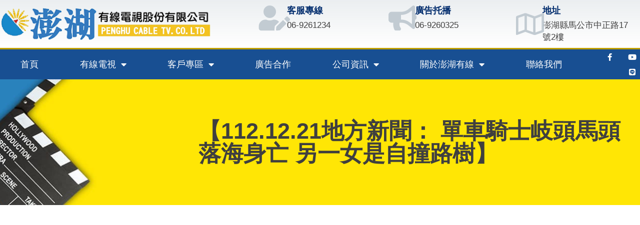

--- FILE ---
content_type: text/css
request_url: https://phcatv.com.tw/wp-content/uploads/elementor/css/post-952.css?ver=1767060296
body_size: 1296
content:
.elementor-952 .elementor-element.elementor-element-69f44a0 > .elementor-container > .elementor-column > .elementor-widget-wrap{align-content:center;align-items:center;}.elementor-952 .elementor-element.elementor-element-69f44a0:not(.elementor-motion-effects-element-type-background), .elementor-952 .elementor-element.elementor-element-69f44a0 > .elementor-motion-effects-container > .elementor-motion-effects-layer{background-color:transparent;background-image:linear-gradient(180deg, rgba(194,203,210,0.33) 0%, #ffffff 100%);}.elementor-952 .elementor-element.elementor-element-69f44a0 > .elementor-container{min-height:90px;}.elementor-952 .elementor-element.elementor-element-69f44a0{transition:background 0.3s, border 0.3s, border-radius 0.3s, box-shadow 0.3s;}.elementor-952 .elementor-element.elementor-element-69f44a0 > .elementor-background-overlay{transition:background 0.3s, border-radius 0.3s, opacity 0.3s;}.elementor-widget-image .widget-image-caption{color:var( --e-global-color-text );font-size:var( --e-global-typography-text-font-size );font-weight:var( --e-global-typography-text-font-weight );}.elementor-952 .elementor-element.elementor-element-31e76db > .elementor-element-populated{padding:0em 0em 0em 6em;}.elementor-widget-icon-box.elementor-view-stacked .elementor-icon{background-color:var( --e-global-color-primary );}.elementor-widget-icon-box.elementor-view-framed .elementor-icon, .elementor-widget-icon-box.elementor-view-default .elementor-icon{fill:var( --e-global-color-primary );color:var( --e-global-color-primary );border-color:var( --e-global-color-primary );}.elementor-widget-icon-box .elementor-icon-box-title, .elementor-widget-icon-box .elementor-icon-box-title a{font-weight:var( --e-global-typography-primary-font-weight );}.elementor-widget-icon-box .elementor-icon-box-title{color:var( --e-global-color-primary );}.elementor-widget-icon-box:has(:hover) .elementor-icon-box-title,
					 .elementor-widget-icon-box:has(:focus) .elementor-icon-box-title{color:var( --e-global-color-primary );}.elementor-widget-icon-box .elementor-icon-box-description{font-size:var( --e-global-typography-text-font-size );font-weight:var( --e-global-typography-text-font-weight );color:var( --e-global-color-text );}.elementor-952 .elementor-element.elementor-element-82ffa34 .elementor-icon-box-wrapper{align-items:center;gap:10px;}.elementor-952 .elementor-element.elementor-element-82ffa34 .elementor-icon-box-title{margin-block-end:5px;color:#012c6d;}.elementor-952 .elementor-element.elementor-element-82ffa34.elementor-view-stacked .elementor-icon{background-color:#c2cbd2;}.elementor-952 .elementor-element.elementor-element-82ffa34.elementor-view-framed .elementor-icon, .elementor-952 .elementor-element.elementor-element-82ffa34.elementor-view-default .elementor-icon{fill:#c2cbd2;color:#c2cbd2;border-color:#c2cbd2;}.elementor-952 .elementor-element.elementor-element-82ffa34 .elementor-icon-box-title, .elementor-952 .elementor-element.elementor-element-82ffa34 .elementor-icon-box-title a{font-size:1.2em;}.elementor-952 .elementor-element.elementor-element-82ffa34 .elementor-icon-box-description{font-size:1.1em;font-weight:500;}.elementor-952 .elementor-element.elementor-element-0e9a942 .elementor-icon-box-wrapper{align-items:center;gap:10px;}.elementor-952 .elementor-element.elementor-element-0e9a942 .elementor-icon-box-title{margin-block-end:5px;color:#012c6d;}.elementor-952 .elementor-element.elementor-element-0e9a942.elementor-view-stacked .elementor-icon{background-color:#c2cbd2;}.elementor-952 .elementor-element.elementor-element-0e9a942.elementor-view-framed .elementor-icon, .elementor-952 .elementor-element.elementor-element-0e9a942.elementor-view-default .elementor-icon{fill:#c2cbd2;color:#c2cbd2;border-color:#c2cbd2;}.elementor-952 .elementor-element.elementor-element-0e9a942 .elementor-icon-box-title, .elementor-952 .elementor-element.elementor-element-0e9a942 .elementor-icon-box-title a{font-size:1.2em;}.elementor-952 .elementor-element.elementor-element-0e9a942 .elementor-icon-box-description{font-size:1.1em;font-weight:500;}.elementor-952 .elementor-element.elementor-element-6dfed22 .elementor-icon-box-wrapper{align-items:center;gap:10px;}.elementor-952 .elementor-element.elementor-element-6dfed22 .elementor-icon-box-title{margin-block-end:5px;color:#012c6d;}.elementor-952 .elementor-element.elementor-element-6dfed22.elementor-view-stacked .elementor-icon{background-color:#c2cbd2;}.elementor-952 .elementor-element.elementor-element-6dfed22.elementor-view-framed .elementor-icon, .elementor-952 .elementor-element.elementor-element-6dfed22.elementor-view-default .elementor-icon{fill:#c2cbd2;color:#c2cbd2;border-color:#c2cbd2;}.elementor-952 .elementor-element.elementor-element-6dfed22 .elementor-icon-box-title, .elementor-952 .elementor-element.elementor-element-6dfed22 .elementor-icon-box-title a{font-size:1.2em;}.elementor-952 .elementor-element.elementor-element-6dfed22 .elementor-icon-box-description{font-size:1.1em;font-weight:500;}.elementor-952 .elementor-element.elementor-element-2b4e9f6 > .elementor-container > .elementor-column > .elementor-widget-wrap{align-content:center;align-items:center;}.elementor-952 .elementor-element.elementor-element-2b4e9f6:not(.elementor-motion-effects-element-type-background), .elementor-952 .elementor-element.elementor-element-2b4e9f6 > .elementor-motion-effects-container > .elementor-motion-effects-layer{background-color:#184F92;}.elementor-952 .elementor-element.elementor-element-2b4e9f6{border-style:solid;border-width:3px 0px 0px 0px;border-color:#bf9f00;transition:background 0.3s, border 0.3s, border-radius 0.3s, box-shadow 0.3s;}.elementor-952 .elementor-element.elementor-element-2b4e9f6 > .elementor-background-overlay{transition:background 0.3s, border-radius 0.3s, opacity 0.3s;}.elementor-widget-nav-menu .elementor-nav-menu .elementor-item{font-weight:var( --e-global-typography-primary-font-weight );}.elementor-widget-nav-menu .elementor-nav-menu--main .elementor-item{color:var( --e-global-color-text );fill:var( --e-global-color-text );}.elementor-widget-nav-menu .elementor-nav-menu--main .elementor-item:hover,
					.elementor-widget-nav-menu .elementor-nav-menu--main .elementor-item.elementor-item-active,
					.elementor-widget-nav-menu .elementor-nav-menu--main .elementor-item.highlighted,
					.elementor-widget-nav-menu .elementor-nav-menu--main .elementor-item:focus{color:var( --e-global-color-accent );fill:var( --e-global-color-accent );}.elementor-widget-nav-menu .elementor-nav-menu--main:not(.e--pointer-framed) .elementor-item:before,
					.elementor-widget-nav-menu .elementor-nav-menu--main:not(.e--pointer-framed) .elementor-item:after{background-color:var( --e-global-color-accent );}.elementor-widget-nav-menu .e--pointer-framed .elementor-item:before,
					.elementor-widget-nav-menu .e--pointer-framed .elementor-item:after{border-color:var( --e-global-color-accent );}.elementor-widget-nav-menu{--e-nav-menu-divider-color:var( --e-global-color-text );}.elementor-widget-nav-menu .elementor-nav-menu--dropdown .elementor-item, .elementor-widget-nav-menu .elementor-nav-menu--dropdown  .elementor-sub-item{font-size:var( --e-global-typography-accent-font-size );font-weight:var( --e-global-typography-accent-font-weight );}.elementor-952 .elementor-element.elementor-element-f86a28e .elementor-menu-toggle{margin-right:auto;}.elementor-952 .elementor-element.elementor-element-f86a28e .elementor-nav-menu .elementor-item{font-size:1.2em;font-weight:500;text-transform:uppercase;}.elementor-952 .elementor-element.elementor-element-f86a28e .elementor-nav-menu--main .elementor-item{color:#ffffff;fill:#ffffff;padding-left:31px;padding-right:31px;padding-top:18px;padding-bottom:18px;}.elementor-952 .elementor-element.elementor-element-f86a28e .elementor-nav-menu--main .elementor-item:hover,
					.elementor-952 .elementor-element.elementor-element-f86a28e .elementor-nav-menu--main .elementor-item.elementor-item-active,
					.elementor-952 .elementor-element.elementor-element-f86a28e .elementor-nav-menu--main .elementor-item.highlighted,
					.elementor-952 .elementor-element.elementor-element-f86a28e .elementor-nav-menu--main .elementor-item:focus{color:#ffffff;}.elementor-952 .elementor-element.elementor-element-f86a28e .elementor-nav-menu--main:not(.e--pointer-framed) .elementor-item:before,
					.elementor-952 .elementor-element.elementor-element-f86a28e .elementor-nav-menu--main:not(.e--pointer-framed) .elementor-item:after{background-color:#D7AF0F;}.elementor-952 .elementor-element.elementor-element-f86a28e .e--pointer-framed .elementor-item:before,
					.elementor-952 .elementor-element.elementor-element-f86a28e .e--pointer-framed .elementor-item:after{border-color:#D7AF0F;}.elementor-952 .elementor-element.elementor-element-f86a28e .elementor-nav-menu--dropdown a:hover,
					.elementor-952 .elementor-element.elementor-element-f86a28e .elementor-nav-menu--dropdown a:focus,
					.elementor-952 .elementor-element.elementor-element-f86a28e .elementor-nav-menu--dropdown a.elementor-item-active,
					.elementor-952 .elementor-element.elementor-element-f86a28e .elementor-nav-menu--dropdown a.highlighted{background-color:#D7AF0F;}.elementor-952 .elementor-element.elementor-element-f86a28e .elementor-nav-menu--dropdown .elementor-item, .elementor-952 .elementor-element.elementor-element-f86a28e .elementor-nav-menu--dropdown  .elementor-sub-item{font-size:1.1em;font-weight:600;}.elementor-952 .elementor-element.elementor-element-f86a28e div.elementor-menu-toggle{color:#ffffff;}.elementor-952 .elementor-element.elementor-element-f86a28e div.elementor-menu-toggle svg{fill:#ffffff;}.elementor-952 .elementor-element.elementor-element-e34843c{--grid-template-columns:repeat(0, auto);--icon-size:15px;--grid-column-gap:11px;--grid-row-gap:0px;}.elementor-952 .elementor-element.elementor-element-e34843c .elementor-widget-container{text-align:right;}.elementor-952 .elementor-element.elementor-element-e34843c .elementor-social-icon{background-color:rgba(0,0,0,0);}.elementor-952 .elementor-element.elementor-element-e34843c .elementor-social-icon i{color:#ffffff;}.elementor-952 .elementor-element.elementor-element-e34843c .elementor-social-icon svg{fill:#ffffff;}.elementor-theme-builder-content-area{height:400px;}.elementor-location-header:before, .elementor-location-footer:before{content:"";display:table;clear:both;}@media(max-width:1024px){.elementor-952 .elementor-element.elementor-element-69f44a0{padding:0px 20px 0px 20px;}.elementor-widget-image .widget-image-caption{font-size:var( --e-global-typography-text-font-size );}.elementor-widget-icon-box .elementor-icon-box-description{font-size:var( --e-global-typography-text-font-size );}.elementor-952 .elementor-element.elementor-element-82ffa34 .elementor-icon-box-title, .elementor-952 .elementor-element.elementor-element-82ffa34 .elementor-icon-box-title a{font-size:13px;}.elementor-952 .elementor-element.elementor-element-82ffa34 .elementor-icon-box-description{font-size:10px;}.elementor-952 .elementor-element.elementor-element-0e9a942 .elementor-icon-box-title, .elementor-952 .elementor-element.elementor-element-0e9a942 .elementor-icon-box-title a{font-size:13px;}.elementor-952 .elementor-element.elementor-element-0e9a942 .elementor-icon-box-description{font-size:10px;}.elementor-952 .elementor-element.elementor-element-6dfed22 .elementor-icon-box-title, .elementor-952 .elementor-element.elementor-element-6dfed22 .elementor-icon-box-title a{font-size:13px;}.elementor-952 .elementor-element.elementor-element-6dfed22 .elementor-icon-box-description{font-size:10px;}.elementor-952 .elementor-element.elementor-element-2b4e9f6{padding:10px 10px 10px 10px;}.elementor-widget-nav-menu .elementor-nav-menu--dropdown .elementor-item, .elementor-widget-nav-menu .elementor-nav-menu--dropdown  .elementor-sub-item{font-size:var( --e-global-typography-accent-font-size );}.elementor-952 .elementor-element.elementor-element-f86a28e .elementor-nav-menu--main > .elementor-nav-menu > li > .elementor-nav-menu--dropdown, .elementor-952 .elementor-element.elementor-element-f86a28e .elementor-nav-menu__container.elementor-nav-menu--dropdown{margin-top:13px !important;}}@media(max-width:767px){.elementor-952 .elementor-element.elementor-element-69f44a0 > .elementor-container{min-height:100px;}.elementor-952 .elementor-element.elementor-element-69f44a0{padding:20px 20px 20px 20px;}.elementor-952 .elementor-element.elementor-element-25269b2 > .elementor-element-populated{margin:0px 0px 0px 0px;--e-column-margin-right:0px;--e-column-margin-left:0px;padding:0px 0px 0px 0px;}.elementor-widget-image .widget-image-caption{font-size:var( --e-global-typography-text-font-size );}.elementor-952 .elementor-element.elementor-element-31e76db{width:100%;}.elementor-952 .elementor-element.elementor-element-9e48162{width:33%;}.elementor-widget-icon-box .elementor-icon-box-description{font-size:var( --e-global-typography-text-font-size );}.elementor-952 .elementor-element.elementor-element-82ffa34 .elementor-icon{font-size:25px;}.elementor-952 .elementor-element.elementor-element-9c5e910{width:33%;}.elementor-952 .elementor-element.elementor-element-0e9a942 .elementor-icon{font-size:25px;}.elementor-952 .elementor-element.elementor-element-76078dc{width:33%;}.elementor-952 .elementor-element.elementor-element-6dfed22 .elementor-icon{font-size:25px;}.elementor-952 .elementor-element.elementor-element-2b4e9f6{padding:20px 20px 20px 20px;}.elementor-952 .elementor-element.elementor-element-a4ef975{width:20%;}.elementor-widget-nav-menu .elementor-nav-menu--dropdown .elementor-item, .elementor-widget-nav-menu .elementor-nav-menu--dropdown  .elementor-sub-item{font-size:var( --e-global-typography-accent-font-size );}.elementor-952 .elementor-element.elementor-element-fd60d74{width:80%;}}@media(min-width:768px){.elementor-952 .elementor-element.elementor-element-25269b2{width:33.158%;}.elementor-952 .elementor-element.elementor-element-31e76db{width:66.842%;}.elementor-952 .elementor-element.elementor-element-a4ef975{width:91%;}.elementor-952 .elementor-element.elementor-element-fd60d74{width:9%;}}@media(max-width:1024px) and (min-width:768px){.elementor-952 .elementor-element.elementor-element-25269b2{width:20%;}.elementor-952 .elementor-element.elementor-element-31e76db{width:80%;}}